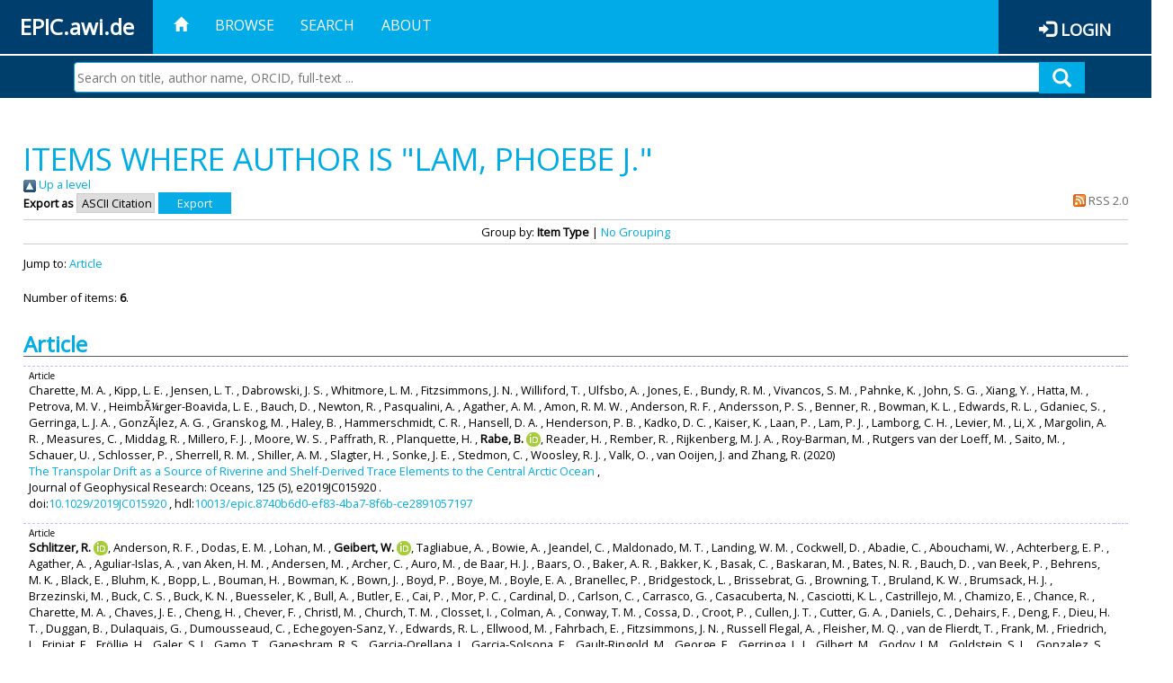

--- FILE ---
content_type: text/html; charset=utf-8
request_url: https://epic.awi.de/view/creators/Lam=3APhoebe_J=2E=3A=3A.html
body_size: 61885
content:
<!DOCTYPE html PUBLIC "-//W3C//DTD XHTML 1.0 Transitional//EN" "http://www.w3.org/TR/xhtml1/DTD/xhtml1-transitional.dtd">
<html xmlns="http://www.w3.org/1999/xhtml">
<head>
	<title>Items where Author is "Lam, Phoebe J." | EPIC</title>
	
        <meta http-equiv="X-UA-Compatible" content="IE=edge" />
        <meta charset="UTF-8" />

        <!-- jquery -->
        <script type="text/javascript" src="/javascript/jquery-2.2.0.min.js">// <!-- No script --></script>
        <script type="text/javascript" src="/javascript/jquery-ui.js">// <!-- No script --></script>
        <link rel="stylesheet" href="/style/jquery-ui.min.css" />
        <script type="text/javascript" src="/javascript/jquery.history.js">// <!-- No script --></script>

        <!-- bootstrap -->
        <link rel="stylesheet" href="/style/bootstrap.min.css" />
        <script type="text/javascript" src="/javascript/bootstrap.min.js">// <!-- No script --></script>

        <!-- colorpicker -->
        <link rel="stylesheet" href="/style/bootstrap-colorpicker.css" />
        <script type="text/javascript" src="/javascript/bootstrap-colorpicker.js">// <!-- No script --></script>

        <!-- typeahead -->
        <script type="text/javascript" src="/javascript/bootstrap3-typeahead.js">// <!-- No script --></script>

        <!-- fonts -->
        <link rel="stylesheet" href="https://fonts.googleapis.com/css?family=Open+Sans" />
        <link rel="stylesheet" href="https://fonts.googleapis.com/icon?family=Material+Icons" />
        <link rel="stylesheet" href="/style/font-awesome.min.css" />

        <!-- utils -->
        <script type="text/javascript" src="/javascript/js.cookie.js">// <!-- No script --></script>

        <!-- our stuff -->
        <script type="text/javascript" src="/javascript/jquery.busy.js">// <!-- No script --></script>
        <script type="text/javascript" src="/javascript/jquery.tooltip.js">// <!-- No script --></script>
        <script type="text/javascript" src="/javascript/jquery.share.js">// <!-- No script --></script>


        <link rel="stylesheet" href="/style/main.css" />
        <link rel="stylesheet" href="/style/awi-nav.css" />

        <!-- default metadata -->
        <meta name="title" content="ePic" />
        <meta name="keywords" content="institutional repository research archive oaister AWI polar marine Alfred Wegener Institute Helmholtz Centre" />
        <meta name="description" content="ePIC (electronic Publication Information Center) is the official repository for publications and presentations of Alfred Wegener Institute for Polar and Marine Research (AWI)" />

	<script type="application/ld+json">
        {
                "@context": "http://schema.org",
                "@type": ["WebSite", "Organization", "DataCatalog"],
                "url": "https://epic.awi.de/",
                "name": "AWI",
                "disambiguatingDescription": "Official repository for publications and presentations of Alfred Wegener Institute (AWI) Helmholtz Centre for Polar and Marine Research",
                "logo": "https://epic.awi.de/images/logos/awi_logo_text_w.png",
                "inLanguage": "en",
                "potentialAction": {
                        "@type": "SearchAction",
			"target": "https://epic.awi.de/cgi/facet/simple2?q={search_term_string}",
                        "query-input": "required name=search_term_string"
                }
        }
        </script>

	<link rel="Top" href="https://epic.awi.de/" />
    <link rel="Sword" href="https://epic.awi.de/sword-app/servicedocument" />
    <link rel="SwordDeposit" href="https://epic.awi.de/id/contents" />
    <link rel="Search" type="text/html" href="https://epic.awi.de/cgi/search" />
    <link rel="Search" type="application/opensearchdescription+xml" href="https://epic.awi.de/cgi/opensearchdescription" title="EPIC" />
    <script type="text/javascript">
// <![CDATA[
var eprints_http_root = "https://epic.awi.de";
var eprints_http_cgiroot = "https://epic.awi.de/cgi";
var eprints_oai_archive_id = "epic.awi.de";
var eprints_logged_in = false;
var eprints_logged_in_userid = 0; 
var eprints_logged_in_username = ""; 
var eprints_logged_in_usertype = ""; 
// ]]></script>
    <style type="text/css">.ep_logged_in { display: none }</style>
    <link rel="stylesheet" type="text/css" href="/style/auto-3.4.3.css" />
    <script type="text/javascript" src="/javascript/auto-3.4.3.js">
//padder
</script>
    <!--[if lte IE 6]>
        <link rel="stylesheet" type="text/css" href="/style/ie6.css" />
   <![endif]-->
    <meta name="Generator" content="EPrints 3.4.3" />
    <meta http-equiv="Content-Type" content="text/html; charset=UTF-8" />
    <meta http-equiv="Content-Language" content="en" />
    
</head>
<body>
	<div id="header">
                
		<div id="smallheader">
			
                        <div id="headerleft">EPIC.awi.de</div>

                        <button type="button" class="navbar-toggle collapsed" data-toggle="collapse" data-target="#navbar" aria-expanded="false" aria-controls="navbar">
                                <span class="sr-only">Toggle navigation</span>
                                <span class="icon-bar"></span>
                                <span class="icon-bar"></span>
                                <span class="icon-bar"></span>
                        </button>
                        <div id="navbar" aria-expanded="true">
                                <ul class="nav navbar-nav navbar-right">
                                        <li><a id="homelink" href="https://epic.awi.de/"><span class="glyphicon glyphicon-home"> </span></a></li>
                                        <li>
                                                <a href="https://epic.awi.de/view/" target="_self" menu="ep_tm_menu_browse" title="Browse">Browse</a>
                                        </li>
                                        <li>
						<a href="https://epic.awi.de/cgi/facet/simple2" target="_self" menu="ep_tm_menu_search" title="Search">Search</a>
                                        </li>
                                        <li>
                                                <a href="https://epic.awi.de/information.html" target="_self" menu="ep_tm_menu_about" title="About">About</a>
                                        </li>
                                        <li>
                                                <a href="https://epic.awi.de/cgi/users/home" target="_self" menu="ep_tm_menu_login" title="Login">Login</a>
                                        </li>
                                </ul>
                        </div>
			
			<div id="searchbar-wrapper">
                                <div class="row no-margin">
                                        <div id="searchbar" class="col-md-8 col-md-pull-2 col-xs-12 pull-right">
                                                <form name="search" id="searchform" class="input-group" action="https://epic.awi.de/cgi/facet/simple2">
							<input type="text" name="q" placeholder="Search on title, author name, ORCID, full-text ..." id="query" />
							<button id="query-submit" type="submit" name="submit"><span class="query-icon"></span></button>
                                                </form>
                                        </div>
                                </div>
                        </div>

                </div>

                <div id="mainheader">
                        
			<div id="headerbar">
                                <ul class="nav">
                                        <li><a id="homelink" href="https://epic.awi.de/"><span class="glyphicon glyphicon-home"> </span></a></li>
                                        <li class="ep_top_menu_item">
                                                <a href="https://epic.awi.de/view/" target="_self" menu="ep_tm_menu_browse" title="Browse">Browse</a>
                                        </li>
                                        <li class="ep_top_menu_item">
						<a href="https://epic.awi.de/cgi/facet/simple2" target="_self" menu="ep_tm_menu_search" title="Search">Search</a>
                                        </li>
                                        <li class="ep_top_menu_item">
                                                <a href="https://epic.awi.de/information.html" target="_self" menu="ep_tm_menu_about" title="About">About</a>
                                        </li>
                                </ul>
                        </div>

                        
                        <div id="headerleft">EPIC.awi.de</div>

                        <div id="headerright">
                                <div class="ep_epic_login"><span class="glyphicon glyphicon-log-in"></span><a href="/cgi/users/home">Login</a></div>
                        </div>
                        
			<div id="searchbar-wrapper">
                                <div class="row no-margin">
                                        <div id="searchbar" class="col-md-8 col-md-pull-2 col-xs-12 pull-right">
                                                <form name="search" id="searchform" class="input-group" action="https://epic.awi.de/cgi/facet/simple2">
							<input type="text" name="q" placeholder="Search on title, author name, ORCID, full-text ..." id="query" />
							<button id="query-submit" type="submit" name="submit"><span class="query-icon"></span></button>
                                                </form>
                                        </div>
                                </div>
                        </div>

                        <div class="ep_admin_menu">
                                <ul class="ep_tm_key_tools" id="ep_tm_menu_tools" role="toolbar"></ul>
                        </div>
                </div>
        </div>

	<div id="main" class="content default">
		<h1 class="ep_tm_pagetitle">
                	Items where Author is "<span class="person_name">Lam, Phoebe J.</span>"
                </h1>
		<div class="no_link_decor"><a href="./"><img src="/style/images/multi_up.png" alt="[up]" border="0" /> Up a level</a></div><form method="get" accept-charset="utf-8" action="/cgi/exportview">
<div>
  <div class="ep_export_bar">
    <div><label for="export-format">Export as</label> <select name="format" id="export-format"><option value="Text">ASCII Citation</option><option value="BibTeX">BibTeX</option><option value="DocExport">DocExport</option><option value="DC_Ext">Dublin Core</option><option value="XML">EP3 XML</option><option value="AWIEndNote">EndNote</option><option value="HTML">HTML Citation</option><option value="CSV">Multiline CSV</option><option value="RefWorks">RefWorks</option></select><input role="button" type="submit" value="Export" name="_action_export_redir" class="ep_form_action_button" /><input name="view" id="view" value="creators" type="hidden" /><input name="values" id="values" value="Lam=3APhoebe_J=2E=3A=3A" type="hidden" /></div>
    <div> <span class="ep_search_feed"><a href="/cgi/exportview/creators/Lam=3APhoebe_J=2E=3A=3A/RSS2/Lam=3APhoebe_J=2E=3A=3A.xml"><img src="/style/images/feed-icon-14x14.png" alt="[RSS2 feed]" border="0" /> RSS 2.0</a></span></div>
  </div>
  <div>
    <span>
      
    </span>
  </div>
</div>

</form><div class="ep_view_page ep_view_page_view_creators"><div class="ep_view_group_by">Group by: <span class="ep_view_group_by_current">Item Type</span> | <a href="Lam=3APhoebe_J=2E=3A=3A.default.html">No Grouping</a></div><div class="ep_view_jump ep_view_creators_type_jump"><div class="ep_view_jump_to">Jump to: <a href="#group_article">Article</a></div></div><div class="ep_view_blurb">Number of items: <strong>6</strong>.</div><a name="group_article"></a><h2>Article</h2><p>



  <div class="ep_table" style="width:100%; align:left">
  <div class="ep_table_row ep_search_results_view">    
    <div class="ep_table_cell" style="padding-left: 0.5em">
      




	
	<div style="text-align:left; font-size:0.8em;">
		Article
		
		
		
	</div>
 

			
	<span><span class="person">Charette, M. A. </span>, <span class="person">Kipp, L. E. </span>, <span class="person">Jensen, L. T. </span>, <span class="person">Dabrowski, J. S. </span>, <span class="person">Whitmore, L. M. </span>, <span class="person">Fitzsimmons, J. N. </span>, <span class="person">Williford, T. </span>, <span class="person">Ulfsbo, A. </span>, <span class="person">Jones, E. </span>, <span class="person">Bundy, R. M. </span>, <span class="person">Vivancos, S. M. </span>, <span class="person">Pahnke, K. </span>, <span class="person">John, S. G. </span>, <span class="person">Xiang, Y. </span>, <span class="person">Hatta, M. </span>, <span class="person">Petrova, M. V. </span>, <span class="person">HeimbÃ¼rger-Boavida, L. E. </span>, <span class="person">Bauch, D. </span>, <span class="person">Newton, R. </span>, <span class="person">Pasqualini, A. </span>, <span class="person">Agather, A. M. </span>, <span class="person">Amon, R. M. W. </span>, <span class="person">Anderson, R. F. </span>, <span class="person">Andersson, P. S. </span>, <span class="person">Benner, R. </span>, <span class="person">Bowman, K. L. </span>, <span class="person">Edwards, R. L. </span>, <span class="person">Gdaniec, S. </span>, <span class="person">Gerringa, L. J. A. </span>, <span class="person">GonzÃ¡lez, A. G. </span>, <span class="person">Granskog, M. </span>, <span class="person">Haley, B. </span>, <span class="person">Hammerschmidt, C. R. </span>, <span class="person">Hansell, D. A. </span>, <span class="person">Henderson, P. B. </span>, <span class="person">Kadko, D. C. </span>, <span class="person">Kaiser, K. </span>, <span class="person">Laan, P. </span>, <span class="person">Lam, P. J. </span>, <span class="person">Lamborg, C. H. </span>, <span class="person">Levier, M. </span>, <span class="person">Li, X. </span>, <span class="person">Margolin, A. R. </span>, <span class="person">Measures, C. </span>, <span class="person">Middag, R. </span>, <span class="person">Millero, F. J. </span>, <span class="person">Moore, W. S. </span>, <span class="person">Paffrath, R. </span>, <span class="person">Planquette, H. </span>, <span class="person orcid-person"><b>Rabe, B. </b> <a class="orcid" href="https://orcid.org/0000-0001-5794-9856" target="_blank"><img src="/images/orcid_16x16.png" /><span class="orcid-tooltip">ORCID: https://orcid.org/0000-0001-5794-9856</span></a></span>, <span class="person">Reader, H. </span>, <span class="person">Rember, R. </span>, <span class="person">Rijkenberg, M. J. A. </span>, <span class="person">Roy-Barman, M. </span>, <span class="person">Rutgers van der Loeff, M. </span>, <span class="person">Saito, M. </span>, <span class="person">Schauer, U. </span>, <span class="person">Schlosser, P. </span>, <span class="person">Sherrell, R. M. </span>, <span class="person">Shiller, A. M. </span>, <span class="person">Slagter, H. </span>, <span class="person">Sonke, J. E. </span>, <span class="person">Stedmon, C. </span>, <span class="person">Woosley, R. J. </span>, <span class="person">Valk, O. </span>, <span class="person">van Ooijen, J. </span> and <span class="person">Zhang, R. </span></span>			


	

(2020)
<br />


	<a href="https://epic.awi.de/id/eprint/52637/">The Transpolar Drift as a Source of Riverine and Shelf-Derived Trace Elements to the Central Arctic Ocean</a>	
	<!--<if test="is_set(editors)"><print expr="$item.citation('renderEditors_noLink')" /></if>-->
	 
		,


<div>
	
 



		Journal of Geophysical Research: Oceans,
	    <!--<if test="is_set(publication)"><print expr="publication"/><if test="publisher or volume or number or pagerange">,</if></if>-->
		<!--<if test="is_set(publisher)"><print expr="publisher"/><if test="volume or number or pagerange">,</if></if>-->
		125
				
		
		(5),
		e2019JC015920		
		.
	  



</div>


  	doi:<a href="https://doi.org/10.1029/2019JC015920" target="_blank">10.1029/2019JC015920</a>
	
		, hdl:<a href="http://hdl.handle.net/10013/epic.8740b6d0-ef83-4ba7-8f6b-ce2891057197" target="_blank">10013/epic.8740b6d0-ef83-4ba7-8f6b-ce2891057197</a>	
	



      
      
    </div>
    <div class="ep_table_cell" style="padding-left: 0.5em" align="right">
      
        
        
       
      
      <br />      
      	
		<a href="http://linkinghub.pangaea.de/epic/redirectToSupplement/doi:10.1029/2019JC015920" target="_blank" rel="nofollow"><img src="http://linkinghub.pangaea.de/epic/supplementBanner/doi:10.1029/2019JC015920" style="border:none" /></a>
	
	
    </div>
  </div>
  </div>
</p><p>



  <div class="ep_table" style="width:100%; align:left">
  <div class="ep_table_row ep_search_results_view">    
    <div class="ep_table_cell" style="padding-left: 0.5em">
      




	
	<div style="text-align:left; font-size:0.8em;">
		Article
		
		
		
	</div>
 

			
	<span><span class="person orcid-person"><b>Schlitzer, R. </b> <a class="orcid" href="https://orcid.org/0000-0002-3740-6499" target="_blank"><img src="/images/orcid_16x16.png" /><span class="orcid-tooltip">ORCID: https://orcid.org/0000-0002-3740-6499</span></a></span>, <span class="person">Anderson, R. F. </span>, <span class="person">Dodas, E. M. </span>, <span class="person">Lohan, M. </span>, <span class="person orcid-person"><b>Geibert, W. </b> <a class="orcid" href="https://orcid.org/0000-0001-8646-2334" target="_blank"><img src="/images/orcid_16x16.png" /><span class="orcid-tooltip">ORCID: https://orcid.org/0000-0001-8646-2334</span></a></span>, <span class="person">Tagliabue, A. </span>, <span class="person">Bowie, A. </span>, <span class="person">Jeandel, C. </span>, <span class="person">Maldonado, M. T. </span>, <span class="person">Landing, W. M. </span>, <span class="person">Cockwell, D. </span>, <span class="person">Abadie, C. </span>, <span class="person">Abouchami, W. </span>, <span class="person">Achterberg, E. P. </span>, <span class="person">Agather, A. </span>, <span class="person">Aguliar-Islas, A. </span>, <span class="person">van Aken, H. M. </span>, <span class="person">Andersen, M. </span>, <span class="person">Archer, C. </span>, <span class="person">Auro, M. </span>, <span class="person">de Baar, H. J. </span>, <span class="person">Baars, O. </span>, <span class="person">Baker, A. R. </span>, <span class="person">Bakker, K. </span>, <span class="person">Basak, C. </span>, <span class="person">Baskaran, M. </span>, <span class="person">Bates, N. R. </span>, <span class="person">Bauch, D. </span>, <span class="person">van Beek, P. </span>, <span class="person">Behrens, M. K. </span>, <span class="person">Black, E. </span>, <span class="person">Bluhm, K. </span>, <span class="person">Bopp, L. </span>, <span class="person">Bouman, H. </span>, <span class="person">Bowman, K. </span>, <span class="person">Bown, J. </span>, <span class="person">Boyd, P. </span>, <span class="person">Boye, M. </span>, <span class="person">Boyle, E. A. </span>, <span class="person">Branellec, P. </span>, <span class="person">Bridgestock, L. </span>, <span class="person">Brissebrat, G. </span>, <span class="person">Browning, T. </span>, <span class="person">Bruland, K. W. </span>, <span class="person">Brumsack, H. J. </span>, <span class="person">Brzezinski, M. </span>, <span class="person">Buck, C. S. </span>, <span class="person">Buck, K. N. </span>, <span class="person">Buesseler, K. </span>, <span class="person">Bull, A. </span>, <span class="person">Butler, E. </span>, <span class="person">Cai, P. </span>, <span class="person">Mor, P. C. </span>, <span class="person">Cardinal, D. </span>, <span class="person">Carlson, C. </span>, <span class="person">Carrasco, G. </span>, <span class="person">Casacuberta, N. </span>, <span class="person">Casciotti, K. L. </span>, <span class="person">Castrillejo, M. </span>, <span class="person">Chamizo, E. </span>, <span class="person">Chance, R. </span>, <span class="person">Charette, M. A. </span>, <span class="person">Chaves, J. E. </span>, <span class="person">Cheng, H. </span>, <span class="person">Chever, F. </span>, <span class="person">Christl, M. </span>, <span class="person">Church, T. M. </span>, <span class="person">Closset, I. </span>, <span class="person">Colman, A. </span>, <span class="person">Conway, T. M. </span>, <span class="person">Cossa, D. </span>, <span class="person">Croot, P. </span>, <span class="person">Cullen, J. T. </span>, <span class="person">Cutter, G. A. </span>, <span class="person">Daniels, C. </span>, <span class="person">Dehairs, F. </span>, <span class="person">Deng, F. </span>, <span class="person">Dieu, H. T. </span>, <span class="person">Duggan, B. </span>, <span class="person">Dulaquais, G. </span>, <span class="person">Dumousseaud, C. </span>, <span class="person">Echegoyen-Sanz, Y. </span>, <span class="person">Edwards, R. L. </span>, <span class="person">Ellwood, M. </span>, <span class="person">Fahrbach, E. </span>, <span class="person">Fitzsimmons, J. N. </span>, <span class="person">Russell Flegal, A. </span>, <span class="person">Fleisher, M. Q. </span>, <span class="person">van de Flierdt, T. </span>, <span class="person">Frank, M. </span>, <span class="person">Friedrich, J. </span>, <span class="person">Fripiat, F. </span>, <span class="person">Fröllje, H. </span>, <span class="person">Galer, S. J. </span>, <span class="person">Gamo, T. </span>, <span class="person">Ganeshram, R. S. </span>, <span class="person">Garcia-Orellana, J. </span>, <span class="person">Garcia-Solsona, E. </span>, <span class="person">Gault-Ringold, M. </span>, <span class="person">George, E. </span>, <span class="person">Gerringa, L. J. </span>, <span class="person">Gilbert, M. </span>, <span class="person">Godoy, J. M. </span>, <span class="person">Goldstein, S. L. </span>, <span class="person">Gonzalez, S. R. </span>, <span class="person">Grissom, K. </span>, <span class="person">Hammerschmidt, C. </span>, <span class="person">Hartman, A. </span>, <span class="person">Hassler, C. S. </span>, <span class="person">Hathorne, E. C. </span>, <span class="person">Hatta, M. </span>, <span class="person">Hawco, N. </span>, <span class="person">Hayes, C. T. </span>, <span class="person">Heimbürger, L. E. </span>, <span class="person">Helgoe, J. </span>, <span class="person">Heller, M. </span>, <span class="person">Henderson, G. M. </span>, <span class="person">Henderson, P. B. </span>, <span class="person">van Heuven, S. </span>, <span class="person">Ho, P. </span>, <span class="person">Horner, T. J. </span>, <span class="person">Hsieh, Y. T. </span>, <span class="person">Huang, K. F. </span>, <span class="person">Humphreys, M. P. </span>, <span class="person">Isshiki, K. </span>, <span class="person">Jacquot, J. E. </span>, <span class="person">Janssen, D. J. </span>, <span class="person">Jenkins, W. J. </span>, <span class="person">John, S. </span>, <span class="person">Jones, E. M. </span>, <span class="person">Jones, J. L. </span>, <span class="person">Kadko, D. C. </span>, <span class="person">Kayser, R. </span>, <span class="person">Kenna, T. C. </span>, <span class="person">Khondoker, R. </span>, <span class="person">Kim, T. </span>, <span class="person">Kipp, L. </span>, <span class="person">Klar, J. K. </span>, <span class="person">Klunder, M. </span>, <span class="person"><b>Kretschmer, S. </b></span>, <span class="person">Kumamoto, Y. </span>, <span class="person">Laan, P. </span>, <span class="person">Labatut, M. </span>, <span class="person">Lacan, F. </span>, <span class="person">Lam, P. J. </span>, <span class="person">Lambelet, M. </span>, <span class="person">Lamborg, C. H. </span>, <span class="person">Le Moigne, F. A. </span>, <span class="person">Le Roy, E. </span>, <span class="person">Lechtenfeld, O. J. </span>, <span class="person">Lee, J. M. </span>, <span class="person">Lherminier, P. </span>, <span class="person">Little, S. </span>, <span class="person">López-Lora, M. </span>, <span class="person">Lu, Y. </span>, <span class="person">Masque, P. </span>, <span class="person">Mawji, E. </span>, <span class="person">Mcclain, C. R. </span>, <span class="person">Measures, C. </span>, <span class="person">Mehic, S. </span>, <span class="person">Barraqueta, J. L. M. </span>, <span class="person">van der Merwe, P. </span>, <span class="person">Middag, R. </span>, <span class="person orcid-person"><b>Mieruch-Schnülle, S. </b> <a class="orcid" href="https://orcid.org/0000-0003-1150-221X" target="_blank"><img src="/images/orcid_16x16.png" /><span class="orcid-tooltip">ORCID: https://orcid.org/0000-0003-1150-221X</span></a></span>, <span class="person">Milne, A. </span>, <span class="person">Minami, T. </span>, <span class="person">Moffett, J. W. </span>, <span class="person">Moncoiffe, G. </span>, <span class="person">Moore, W. S. </span>, <span class="person">Morris, P. J. </span>, <span class="person">Morton, P. L. </span>, <span class="person">Nakaguchi, Y. </span>, <span class="person">Nakayama, N. </span>, <span class="person">Niedermiller, J. </span>, <span class="person">Nishioka, J. </span>, <span class="person">Nishiuchi, A. </span>, <span class="person">Noble, A. </span>, <span class="person">Obata, H. </span>, <span class="person">Ober, S. </span>, <span class="person">Ohnemus, D. C. </span>, <span class="person">van Ooijen, J. </span>, <span class="person">O'Sullivan, J. </span>, <span class="person">Owens, S. </span>, <span class="person">Pahnke, K. </span>, <span class="person">Paul, M. </span>, <span class="person">Pavia, F. </span>, <span class="person">Pena, L. D. </span>, <span class="person">Peters, B. </span>, <span class="person">Planchon, F. </span>, <span class="person">Planquette, H. </span>, <span class="person">Pradoux, C. </span>, <span class="person">Puigcorbé, V. </span>, <span class="person">Quay, P. </span>, <span class="person">Queroue, F. </span>, <span class="person">Radic, A. </span>, <span class="person">Rauschenberg, S. </span>, <span class="person">Rehkämper, M. </span>, <span class="person">Rember, R. </span>, <span class="person">Remenyi, T. </span>, <span class="person">Resing, J. A. </span>, <span class="person">Rickli, J. </span>, <span class="person">Rigaud, S. </span>, <span class="person">Rijkenberg, M. J. </span>, <span class="person">Rintoul, S. </span>, <span class="person">Robinson, L. F. </span>, <span class="person">Roca-Martí, M. </span>, <span class="person">Rodellas, V. </span>, <span class="person">Roeske, T. </span>, <span class="person">Rolison, J. M. </span>, <span class="person">Rosenberg, M. </span>, <span class="person">Roshan, S. </span>, <span class="person orcid-person"><b>Rutgers van der Loeff, M. M. </b> <a class="orcid" href="https://orcid.org/0000-0003-1393-3742" target="_blank"><img src="/images/orcid_16x16.png" /><span class="orcid-tooltip">ORCID: https://orcid.org/0000-0003-1393-3742</span></a></span>, <span class="person">Ryabenko, E. </span>, <span class="person">Saito, M. A. </span>, <span class="person">Salt, L. A. </span>, <span class="person">Sanial, V. </span>, <span class="person">Sarthou, G. </span>, <span class="person">Schallenberg, C. </span>, <span class="person"><b>Schauer, U. </b></span>, <span class="person">Scher, H. </span>, <span class="person">Schlosser, C. </span>, <span class="person">Schnetger, B. </span>, <span class="person">Scott, P. </span>, <span class="person">Sedwick, P. N. </span>, <span class="person">Semiletov, I. </span>, <span class="person">Shelley, R. </span>, <span class="person">Sherrell, R. M. </span>, <span class="person">Shiller, A. M. </span>, <span class="person">Sigman, D. M. </span>, <span class="person">Singh, S. K. </span>, <span class="person">Slagter, H. A. </span>, <span class="person">Slater, E. </span>, <span class="person">Smethie, W. M. </span>, <span class="person">Snaith, H. </span>, <span class="person">Sohrin, Y. </span>, <span class="person">Sohst, B. </span>, <span class="person">Sonke, J. E. </span>, <span class="person">Speich, S. </span>, <span class="person">Steinfeldt, R. </span>, <span class="person">Stewart, G. </span>, <span class="person orcid-person"><b>Stichel, T. </b> <a class="orcid" href="https://orcid.org/0000-0002-5925-1301" target="_blank"><img src="/images/orcid_16x16.png" /><span class="orcid-tooltip">ORCID: https://orcid.org/0000-0002-5925-1301</span></a></span>, <span class="person">Stirling, C. H. </span>, <span class="person">Stutsman, J. </span>, <span class="person">Swarr, G. J. </span>, <span class="person">Swift, J. H. </span>, <span class="person">Thomas, A. </span>, <span class="person">Thorne, K. </span>, <span class="person">Till, C. P. </span>, <span class="person">Till, R. </span>, <span class="person">Townsend, A. T. </span>, <span class="person">Townsend, E. </span>, <span class="person">Tuerena, R. </span>, <span class="person">Twining, B. S. </span>, <span class="person">Vance, D. </span>, <span class="person">Velazquez, S. </span>, <span class="person">Venchiarutti, C. </span>, <span class="person">Villa-Alfageme, M. </span>, <span class="person">Vivancos, S. M. </span>, <span class="person">Voelker, A. H. </span>, <span class="person">Wake, B. </span>, <span class="person">Warner, M. J. </span>, <span class="person">Watson, R. </span>, <span class="person">van Weerlee, E. </span>, <span class="person">Alexandra Weigand, M. </span>, <span class="person">Weinstein, Y. </span>, <span class="person">Weiss, D. </span>, <span class="person"><b>Wisotzki, A. </b></span>, <span class="person">Woodward, E. M. S. </span>, <span class="person">Wu, J. </span>, <span class="person">Wu, Y. </span>, <span class="person">Wuttig, K. </span>, <span class="person">Wyatt, N. </span>, <span class="person">Xiang, Y. </span>, <span class="person">Xie, R. C. </span>, <span class="person">Xue, Z. </span>, <span class="person">Yoshikawa, H. </span>, <span class="person">Zhang, J. </span>, <span class="person">Zhang, P. </span>, <span class="person">Zhao, Y. </span>, <span class="person">Zheng, L. </span>, <span class="person">Zheng, X. Y. </span>, <span class="person">Zieringer, M. </span>, <span class="person">Zimmer, L. A. </span>, <span class="person">Ziveri, P. </span>, <span class="person">Zunino, P. </span> and <span class="person">Zurbrick, C. </span></span>			


	

(2018)
<br />


	<a href="https://epic.awi.de/id/eprint/47735/">The GEOTRACES Intermediate Data Product 2017</a>	
	<!--<if test="is_set(editors)"><print expr="$item.citation('renderEditors_noLink')" /></if>-->
	 
		,


<div>
	
 



		Chemical Geology,
	    <!--<if test="is_set(publication)"><print expr="publication"/><if test="publisher or volume or number or pagerange">,</if></if>-->
		<!--<if test="is_set(publisher)"><print expr="publisher"/><if test="volume or number or pagerange">,</if></if>-->
		493
			
					,
					
		
		
		pp. 210-223		
		.
	  



</div>


  	doi:<a href="https://doi.org/10.1016/j.chemgeo.2018.05.040" target="_blank">10.1016/j.chemgeo.2018.05.040</a>
	
		, hdl:<a href="http://hdl.handle.net/10013/epic.b507b631-fad8-48fd-bf14-d886bdd74094" target="_blank">10013/epic.b507b631-fad8-48fd-bf14-d886bdd74094</a>	
	



      
      
    </div>
    <div class="ep_table_cell" style="padding-left: 0.5em" align="right">
      
        
          <div style="white-space: nowrap">
          
             <a onfocus="EPJS_ShowPreview( event, 'doc_preview_124746', 'right' );" onblur="EPJS_HidePreview( event, 'doc_preview_124746', 'right' );" href="https://epic.awi.de/47735/1/IDP2017OpenAcces.pdf" onmouseover="EPJS_ShowPreview( event, 'doc_preview_124746', 'right' );" class="ep_document_link" onmouseout="EPJS_HidePreview( event, 'doc_preview_124746', 'right' );"><img class="ep_doc_icon" alt="[thumbnail of IDP2017OpenAcces.pdf]" src="https://epic.awi.de/47735/1.hassmallThumbnailVersion/IDP2017OpenAcces.pdf" border="0" /></a><div id="doc_preview_124746" class="ep_preview"><div><div><span><img class="ep_preview_image" id="doc_preview_124746_img" alt="" src="https://epic.awi.de/47735/1.haspreviewThumbnailVersion/IDP2017OpenAcces.pdf" border="0" /><div class="ep_preview_title">Preview</div></span></div></div></div>
          
          </div>
        
        
       
      
      <br />      
      	
		<a href="http://linkinghub.pangaea.de/epic/redirectToSupplement/doi:10.1016/j.chemgeo.2018.05.040" target="_blank" rel="nofollow"><img src="http://linkinghub.pangaea.de/epic/supplementBanner/doi:10.1016/j.chemgeo.2018.05.040" style="border:none" /></a>
	
	
    </div>
  </div>
  </div>
</p><p>



  <div class="ep_table" style="width:100%; align:left">
  <div class="ep_table_row ep_search_results_view">    
    <div class="ep_table_cell" style="padding-left: 0.5em">
      




	
	<div style="text-align:left; font-size:0.8em;">
		Article
		
		
		
	</div>
 

			
	<span><span class="person">Charette, M. A. </span>, <span class="person">Lam, P. J. </span>, <span class="person">Lohan, M. C. </span>, <span class="person">Kwon, E. Y. </span>, <span class="person">Hatje, V. </span>, <span class="person">Jeandel, C. </span>, <span class="person">Shiller, A. M. </span>, <span class="person">Cutter, G. A. </span>, <span class="person">Thomas, A. L. </span>, <span class="person">Boyd, P. W. </span>, <span class="person">Homoky, W. B. </span>, <span class="person">Milne, A. </span>, <span class="person">Thomas, H. </span>, <span class="person">Andersson, P. S. </span>, <span class="person">Porcelli, D. </span>, <span class="person">Tanaka, T. </span>, <span class="person orcid-person"><b>Geibert, W. </b> <a class="orcid" href="https://orcid.org/0000-0001-8646-2334" target="_blank"><img src="/images/orcid_16x16.png" /><span class="orcid-tooltip">ORCID: https://orcid.org/0000-0001-8646-2334</span></a></span>, <span class="person">Dehairs, F. </span> and <span class="person">Garcia-Orellana, J. </span></span>			


	

(2016)
<br />


	<a href="https://epic.awi.de/id/eprint/41334/">Coastal ocean and shelf-sea biogeochemical cycling of trace elements and isotopes: lessons learned from GEOTRACES</a>	
	<!--<if test="is_set(editors)"><print expr="$item.citation('renderEditors_noLink')" /></if>-->
	 
		,


<div>
	
 



		Philosophical Transactions A
	    <!--<if test="is_set(publication)"><print expr="publication"/><if test="publisher or volume or number or pagerange">,</if></if>-->
		<!--<if test="is_set(publisher)"><print expr="publisher"/><if test="volume or number or pagerange">,</if></if>-->
		
		
				
		.
	  



</div>


  	doi:<a href="https://doi.org/10.1098/rsta.2016.0076" target="_blank">10.1098/rsta.2016.0076</a>
	
		, hdl:<a href="http://hdl.handle.net/10013/epic.48735" target="_blank">10013/epic.48735</a>	
	



      
      
    </div>
    <div class="ep_table_cell" style="padding-left: 0.5em" align="right">
      
        
          <div style="white-space: nowrap">
          
             <a class="ep_document_link" onmouseover="EPJS_ShowPreview( event, 'doc_preview_109769', 'right' );" onmouseout="EPJS_HidePreview( event, 'doc_preview_109769', 'right' );" href="https://epic.awi.de/41334/1/RoyalSocietyShelfGEOTRACESrevisedfinal.pdf" onfocus="EPJS_ShowPreview( event, 'doc_preview_109769', 'right' );" onblur="EPJS_HidePreview( event, 'doc_preview_109769', 'right' );"><img class="ep_doc_icon" alt="[thumbnail of RoyalSocietyShelfGEOTRACESrevisedfinal.pdf]" src="https://epic.awi.de/41334/1.hassmallThumbnailVersion/RoyalSocietyShelfGEOTRACESrevisedfinal.pdf" border="0" /></a><div id="doc_preview_109769" class="ep_preview"><div><div><span><img class="ep_preview_image" id="doc_preview_109769_img" alt="" src="https://epic.awi.de/41334/1.haspreviewThumbnailVersion/RoyalSocietyShelfGEOTRACESrevisedfinal.pdf" border="0" /><div class="ep_preview_title">Preview</div></span></div></div></div>
          
          </div>
        
        
       
      
      <br />      
      	
		<a href="http://linkinghub.pangaea.de/epic/redirectToSupplement/doi:10.1098/rsta.2016.0076" target="_blank" rel="nofollow"><img src="http://linkinghub.pangaea.de/epic/supplementBanner/doi:10.1098/rsta.2016.0076" style="border:none" /></a>
	
	
    </div>
  </div>
  </div>
</p><p>



  <div class="ep_table" style="width:100%; align:left">
  <div class="ep_table_row ep_search_results_view">    
    <div class="ep_table_cell" style="padding-left: 0.5em">
      




	
	<div style="text-align:left; font-size:0.8em;">
		Article
		
		
		
	</div>
 

			
	<span><span class="person">Jeandel, C. </span>, <span class="person orcid-person"><b>Rutgers van der Loeff, M. </b> <a class="orcid" href="https://orcid.org/0000-0003-1393-3742" target="_blank"><img src="/images/orcid_16x16.png" /><span class="orcid-tooltip">ORCID: https://orcid.org/0000-0003-1393-3742</span></a></span>, <span class="person">Lam, P. J. </span>, <span class="person">Roy-Barman, M. </span>, <span class="person">Sherrell, R. M. </span>, <span class="person">Kretschmer, S. </span>, <span class="person">German, C. </span> and <span class="person">Dehairs, F. </span></span>			


	

(2015)
<br />


	<a href="https://epic.awi.de/id/eprint/37217/">What did we learn about ocean particle dynamics in the GEOSECS-JGOFS era?</a>	
	<!--<if test="is_set(editors)"><print expr="$item.citation('renderEditors_noLink')" /></if>-->
	 
		,


<div>
	
 



		Progress in Oceanography
	    <!--<if test="is_set(publication)"><print expr="publication"/><if test="publisher or volume or number or pagerange">,</if></if>-->
		<!--<if test="is_set(publisher)"><print expr="publisher"/><if test="volume or number or pagerange">,</if></if>-->
		
		
				
		.
	  



</div>


  	doi:<a href="https://doi.org/10.1016/j.pocean.2014.12.018" target="_blank">10.1016/j.pocean.2014.12.018</a>
	
		, hdl:<a href="http://hdl.handle.net/10013/epic.44897" target="_blank">10013/epic.44897</a>	
	



      
      
    </div>
    <div class="ep_table_cell" style="padding-left: 0.5em" align="right">
      
        
          <div style="white-space: nowrap">
          
             <a onmouseout="EPJS_HidePreview( event, 'doc_preview_92104', 'right' );" onmouseover="EPJS_ShowPreview( event, 'doc_preview_92104', 'right' );" class="ep_document_link" onblur="EPJS_HidePreview( event, 'doc_preview_92104', 'right' );" onfocus="EPJS_ShowPreview( event, 'doc_preview_92104', 'right' );" href="https://epic.awi.de/37217/1/ParticleDynamicsReview_JEANDEL_ProgressOceanography.pdf"><img class="ep_doc_icon" alt="[thumbnail of ParticleDynamicsReview_JEANDEL_ProgressOceanography.pdf]" src="https://epic.awi.de/37217/1.hassmallThumbnailVersion/ParticleDynamicsReview_JEANDEL_ProgressOceanography.pdf" border="0" /></a><div id="doc_preview_92104" class="ep_preview"><div><div><span><img class="ep_preview_image" id="doc_preview_92104_img" alt="" src="https://epic.awi.de/37217/1.haspreviewThumbnailVersion/ParticleDynamicsReview_JEANDEL_ProgressOceanography.pdf" border="0" /><div class="ep_preview_title">Preview</div></span></div></div></div>
          
          </div>
        
        
       
      
      <br />      
      	
		<a href="http://linkinghub.pangaea.de/epic/redirectToSupplement/doi:10.1016/j.pocean.2014.12.018" target="_blank" rel="nofollow"><img src="http://linkinghub.pangaea.de/epic/supplementBanner/doi:10.1016/j.pocean.2014.12.018" style="border:none" /></a>
	
	
    </div>
  </div>
  </div>
</p><p>



  <div class="ep_table" style="width:100%; align:left">
  <div class="ep_table_row ep_search_results_view">    
    <div class="ep_table_cell" style="padding-left: 0.5em">
      




	
	<div style="text-align:left; font-size:0.8em;">
		Article
		
		
		
	</div>
 

			
	<span><span class="person">Mawji, E. </span>, <span class="person orcid-person"><b>Schlitzer, R. </b> <a class="orcid" href="https://orcid.org/0000-0002-3740-6499" target="_blank"><img src="/images/orcid_16x16.png" /><span class="orcid-tooltip">ORCID: https://orcid.org/0000-0002-3740-6499</span></a></span>, <span class="person">Dodas, E. M. </span>, <span class="person">Abadie, C. </span>, <span class="person">Abouchami, W. </span>, <span class="person">Anderson, R. F. </span>, <span class="person">Baars, O. </span>, <span class="person">Bakker, K. </span>, <span class="person">Baskaran, M. </span>, <span class="person">Bates, N. R. </span>, <span class="person">Bluhm, K. </span>, <span class="person">Bowie, A. </span>, <span class="person">Bown, J. </span>, <span class="person">Boye, M. </span>, <span class="person">Boyle, E. A. </span>, <span class="person">Branellec, P. </span>, <span class="person">Bruland, K. W. </span>, <span class="person">Brzezinski, M. A. </span>, <span class="person">Bucciarelli, E. </span>, <span class="person">Buesseler, K. </span>, <span class="person">Butler, E. </span>, <span class="person">Cai, P. </span>, <span class="person">Cardinal, D. </span>, <span class="person">Casciotti, K. </span>, <span class="person">Chaves, J. </span>, <span class="person">Cheng, H. </span>, <span class="person">Chever, F. </span>, <span class="person">Church, T. M. </span>, <span class="person">Colman, A. S. </span>, <span class="person">Conway, T. M. </span>, <span class="person">Croot, P. L. </span>, <span class="person">Cutter, G. A. </span>, <span class="person">de Baar, H. J. </span>, <span class="person">de Souza, G. F. </span>, <span class="person">Dehairs, F. </span>, <span class="person">Deng, F. </span>, <span class="person">Dieu, H. T. </span>, <span class="person">Dulaquais, G. </span>, <span class="person">Echegoyen-Sanz, Y. </span>, <span class="person">Lawrence Edwards, R. </span>, <span class="person">Fahrbach, E. </span>, <span class="person">Fitzsimmons, J. </span>, <span class="person">Fleisher, M. </span>, <span class="person">Frank, M. </span>, <span class="person">Friedrich, J. </span>, <span class="person">Fripiat, F. </span>, <span class="person">Galer, S. J. </span>, <span class="person">Gamo, T. </span>, <span class="person">Solsona, E. G. </span>, <span class="person">Gerringa, L. J. </span>, <span class="person">Godoy, J. M. </span>, <span class="person">Gonzalez, S. </span>, <span class="person">Grossteffan, E. </span>, <span class="person">Hatta, M. </span>, <span class="person">Hayes, C. T. </span>, <span class="person">Heller, M. I. </span>, <span class="person">Henderson, G. </span>, <span class="person">Huang, K. F. </span>, <span class="person">Jeandel, C. </span>, <span class="person">Jenkins, W. J. </span>, <span class="person">John, S. </span>, <span class="person">Kenna, T. C. </span>, <span class="person">Klunder, M. </span>, <span class="person"><b>Kretschmer, S. </b></span>, <span class="person">Kumamoto, Y. </span>, <span class="person">Laan, P. </span>, <span class="person">Labatut, M. </span>, <span class="person">Lacan, F. </span>, <span class="person">Lam, P. J. </span>, <span class="person">Lannuzel, D. </span>, <span class="person">le Moigne, F. </span>, <span class="person">Lechtenfeld, O. J. </span>, <span class="person">Lohan, M. C. </span>, <span class="person">Lu, Y. </span>, <span class="person">Masqué, P. </span>, <span class="person">McClain, C. R. </span>, <span class="person">Measures, C. </span>, <span class="person">Middag, R. </span>, <span class="person">Moffett, J. </span>, <span class="person">Navidad, A. </span>, <span class="person">Nishioka, J. </span>, <span class="person">Noble, A. </span>, <span class="person">Obata, H. </span>, <span class="person">Ohnemus, D. C. </span>, <span class="person">Owens, S. </span>, <span class="person">Planchon, F. </span>, <span class="person">Pradoux, C. </span>, <span class="person">Puigcorbé, V. </span>, <span class="person">Quay, P. </span>, <span class="person">Radic, A. </span>, <span class="person">Rehkämper, M. </span>, <span class="person">Remenyi, T. </span>, <span class="person">Rijkenberg, M. J. </span>, <span class="person">Rintoul, S. </span>, <span class="person">Robinson, L. F. </span>, <span class="person">Roeske, T. </span>, <span class="person">Rosenberg, M. </span>, <span class="person orcid-person"><b>van der Loeff, M. R. </b> <a class="orcid" href="https://orcid.org/0000-0003-1393-3742" target="_blank"><img src="/images/orcid_16x16.png" /><span class="orcid-tooltip">ORCID: https://orcid.org/0000-0003-1393-3742</span></a></span>, <span class="person">Ryabenko, E. </span>, <span class="person">Saito, M. A. </span>, <span class="person">Roshan, S. </span>, <span class="person">Salt, L. </span>, <span class="person">Sarthou, G. </span>, <span class="person"><b>Schauer, U. </b></span>, <span class="person">Scott, P. </span>, <span class="person">Sedwick, P. N. </span>, <span class="person">Sha, L. </span>, <span class="person">Shiller, A. M. </span>, <span class="person">Sigman, D. M. </span>, <span class="person">Smethie, W. </span>, <span class="person">Smith, G. J. </span>, <span class="person">Sohrin, Y. </span>, <span class="person">Speich, S. </span>, <span class="person orcid-person"><b>Stichel, T. </b> <a class="orcid" href="https://orcid.org/0000-0002-5925-1301" target="_blank"><img src="/images/orcid_16x16.png" /><span class="orcid-tooltip">ORCID: https://orcid.org/0000-0002-5925-1301</span></a></span>, <span class="person">Stutsman, J. </span>, <span class="person">Swift, J. H. </span>, <span class="person">Tagliabue, A. </span>, <span class="person">Thomas, A. </span>, <span class="person">Tsunogai, U. </span>, <span class="person">Twining, B. S. </span>, <span class="person">van Aken, H. M. </span>, <span class="person">van Heuven, S. </span>, <span class="person">van Ooijen, J. </span>, <span class="person">van Weerlee, E. </span>, <span class="person">Venchiarutti, C. </span>, <span class="person">Voelker, A. H. </span>, <span class="person">Wake, B. </span>, <span class="person">Warner, M. J. </span>, <span class="person">Woodward, E. M. S. </span>, <span class="person">Wu, J. </span>, <span class="person">Wyatt, N. </span>, <span class="person">Yoshikawa, H. </span>, <span class="person">Zheng, X. Y. </span>, <span class="person">Xue, Z. </span>, <span class="person">Zieringer, M. </span> and <span class="person">Zimmer, L. A. </span></span>			


	

(2015)
<br />


	<a href="https://epic.awi.de/id/eprint/46743/">The GEOTRACES Intermediate Data Product 2014</a>	
	<!--<if test="is_set(editors)"><print expr="$item.citation('renderEditors_noLink')" /></if>-->
	 
		,


<div>
	
 



		Marine Chemistry,
	    <!--<if test="is_set(publication)"><print expr="publication"/><if test="publisher or volume or number or pagerange">,</if></if>-->
		<!--<if test="is_set(publisher)"><print expr="publisher"/><if test="volume or number or pagerange">,</if></if>-->
		177
			
					,
					
		
		
		pp. 1-8		
		.
	  



</div>


  	doi:<a href="https://doi.org/10.1016/j.marchem.2015.04.005" target="_blank">10.1016/j.marchem.2015.04.005</a>
	
		, hdl:<a href="http://hdl.handle.net/10013/epic.144bdef5-cb25-439a-b25d-266871160cfd" target="_blank">10013/epic.144bdef5-cb25-439a-b25d-266871160cfd</a>	
	



      
      
    </div>
    <div class="ep_table_cell" style="padding-left: 0.5em" align="right">
      
        
        
       
      
      <br />      
      	
		<a href="http://linkinghub.pangaea.de/epic/redirectToSupplement/doi:10.1016/j.marchem.2015.04.005" target="_blank" rel="nofollow"><img src="http://linkinghub.pangaea.de/epic/supplementBanner/doi:10.1016/j.marchem.2015.04.005" style="border:none" /></a>
	
	
    </div>
  </div>
  </div>
</p><p>



  <div class="ep_table" style="width:100%; align:left">
  <div class="ep_table_row ep_search_results_view">    
    <div class="ep_table_cell" style="padding-left: 0.5em">
      




	
	<div style="text-align:left; font-size:0.8em;">
		Article
		
		
		
	</div>
 

			
	<span><span class="person">Mawji, E. </span>, <span class="person orcid-person"><b>Schlitzer, R. </b> <a class="orcid" href="https://orcid.org/0000-0002-3740-6499" target="_blank"><img src="/images/orcid_16x16.png" /><span class="orcid-tooltip">ORCID: https://orcid.org/0000-0002-3740-6499</span></a></span>, <span class="person">Dodas, E. M. </span>, <span class="person">Abadie, C. </span>, <span class="person">Abouchami, W. </span>, <span class="person">Anderson, R. F. </span>, <span class="person">Baars, O. </span>, <span class="person">Bakker, K. </span>, <span class="person">Baskaran, M. </span>, <span class="person">Bates, N. R. </span>, <span class="person">Bluhm, K. </span>, <span class="person">Bowie, A. </span>, <span class="person">Bown, J. </span>, <span class="person">Boye, M. </span>, <span class="person">Boyle, E. A. </span>, <span class="person">Branellec, P. </span>, <span class="person">Bruland, K. W. </span>, <span class="person">Brzezinski, M. A. </span>, <span class="person">Bucciarelli, E. </span>, <span class="person">Buesseler, K. </span>, <span class="person">Butler, E. </span>, <span class="person">Cai, P. </span>, <span class="person">Cardinal, D. </span>, <span class="person">Casciotti, K. </span>, <span class="person">Chaves, J. </span>, <span class="person">Cheng, H. </span>, <span class="person">Chever, F. </span>, <span class="person">Church, T. M. </span>, <span class="person">Colman, A. S. </span>, <span class="person">Conway, T. M. </span>, <span class="person">Croot, P. L. </span>, <span class="person">Cutter, G. A. </span>, <span class="person">de Baar, H. J. </span>, <span class="person">de Souza, G. F. </span>, <span class="person">Dehairs, F. </span>, <span class="person">Deng, F. </span>, <span class="person">Dieu, H. T. </span>, <span class="person">Dulaquais, G. </span>, <span class="person">Echegoyen-Sanz, Y. </span>, <span class="person">Edwards, R. L. </span>, <span class="person"><b>Fahrbach, E. </b></span>, <span class="person">Fitzsimmons, J. </span>, <span class="person">Fleisher, M. </span>, <span class="person">Frank, M. </span>, <span class="person">Friedrich, J. </span>, <span class="person">Fripiat, F. </span>, <span class="person">Galer, S. J. </span>, <span class="person">Gamo, T. </span>, <span class="person">Solsona, E. G. </span>, <span class="person">Gerringa, L. J. </span>, <span class="person">Godoy, J. M. </span>, <span class="person">Gonzalez, S. </span>, <span class="person">Grossteffan, E. </span>, <span class="person">Hatta, M. </span>, <span class="person">Hayes, C. T. </span>, <span class="person">Heller, M. I. </span>, <span class="person">Henderson, G. </span>, <span class="person">Huang, K. F. </span>, <span class="person">Jeandel, C. </span>, <span class="person">Jenkins, W. J. </span>, <span class="person">John, S. </span>, <span class="person">Kenna, T. C. </span>, <span class="person">Klunder, M. </span>, <span class="person">Kretschmer, S. </span>, <span class="person">Kumamoto, Y. </span>, <span class="person">Laan, P. </span>, <span class="person">Labatut, M. </span>, <span class="person">Lacan, F. </span>, <span class="person">Lam, P. J. </span>, <span class="person">Lannuzel, D. </span>, <span class="person">le Moigne, F. </span>, <span class="person">Lechtenfeld, O. J. </span>, <span class="person">Lohan, M. C. </span>, <span class="person">Lu, Y. </span>, <span class="person">MasquÃ©, P. </span>, <span class="person">McClain, C. R. </span>, <span class="person">Measures, C. </span>, <span class="person">Middag, R. </span>, <span class="person">Moffett, J. </span>, <span class="person">Navidad, A. </span>, <span class="person">Nishioka, J. </span>, <span class="person">Noble, A. </span>, <span class="person">Obata, H. </span>, <span class="person">Ohnemus, D. C. </span>, <span class="person">Owens, S. </span>, <span class="person">Planchon, F. </span>, <span class="person">Pradoux, C. </span>, <span class="person">PuigcorbÃ©, V. </span>, <span class="person">Quay, P. </span>, <span class="person">Radic, A. </span>, <span class="person">RehkÃ¤mper, M. </span>, <span class="person">Remenyi, T. </span>, <span class="person">Rijkenberg, M. J. </span>, <span class="person">Rintoul, S. </span>, <span class="person">Robinson, L. F. </span>, <span class="person">Roeske, T. </span>, <span class="person">Rosenberg, M. </span>, <span class="person orcid-person"><b>Rutgers van der Loeff, M. </b> <a class="orcid" href="https://orcid.org/0000-0003-1393-3742" target="_blank"><img src="/images/orcid_16x16.png" /><span class="orcid-tooltip">ORCID: https://orcid.org/0000-0003-1393-3742</span></a></span>, <span class="person">Ryabenko, E. </span>, <span class="person">Saito, M. A. </span>, <span class="person">Roshan, S. </span>, <span class="person">Salt, L. </span>, <span class="person">Sarthou, G. </span>, <span class="person"><b>Schauer, U. </b></span>, <span class="person">Scott, P. </span>, <span class="person">Sedwick, P. N. </span>, <span class="person">Sha, L. </span>, <span class="person">Shiller, A. M. </span>, <span class="person">Sigman, D. M. </span>, <span class="person">Smethie, W. </span>, <span class="person">Smith, G. J. </span>, <span class="person">Sohrin, Y. </span>, <span class="person">Speich, S. </span>, <span class="person">Stichel, T. </span>, <span class="person">Stutsman, J. </span>, <span class="person">Swift, J. H. </span>, <span class="person">Tagliabue, A. </span>, <span class="person">Thomas, A. </span>, <span class="person">Tsunogai, U. </span>, <span class="person">Twining, B. S. </span>, <span class="person">van Aken, H. M. </span>, <span class="person">van Heuven, S. </span>, <span class="person">van Ooijen, J. </span>, <span class="person">van Weerlee, E. </span>, <span class="person">Venchiarutti, C. </span>, <span class="person">Voelker, A. H. </span>, <span class="person">Wake, B. </span>, <span class="person">Warner, M. J. </span>, <span class="person">Woodward, E. M. S. </span>, <span class="person">Wu, J. </span>, <span class="person">Wyatt, N. </span>, <span class="person">Yoshikawa, H. </span>, <span class="person">Zheng, X. Y. </span>, <span class="person">Xue, Z. </span>, <span class="person">Zieringer, M. </span> and <span class="person">Zimmer, L. A. </span></span>			


	

(2015)
<br />


	<a href="https://epic.awi.de/id/eprint/38994/">The {GEOTRACES} Intermediate Data Product 2014</a>	
	<!--<if test="is_set(editors)"><print expr="$item.citation('renderEditors_noLink')" /></if>-->
	 
		,


<div>
	
 



		Marine Chemistry,
	    <!--<if test="is_set(publication)"><print expr="publication"/><if test="publisher or volume or number or pagerange">,</if></if>-->
		<!--<if test="is_set(publisher)"><print expr="publisher"/><if test="volume or number or pagerange">,</if></if>-->
		177, P
			
					,
					
		
		
		1 - 8		
		.
	  



</div>


  	doi:<a href="https://doi.org/10.1016/j.marchem.2015.04.005" target="_blank">10.1016/j.marchem.2015.04.005</a>
	
		, hdl:<a href="http://hdl.handle.net/10013/epic.46232" target="_blank">10013/epic.46232</a>	
	



      
      
    </div>
    <div class="ep_table_cell" style="padding-left: 0.5em" align="right">
      
        
          <div style="white-space: nowrap">
          
             <a href="https://epic.awi.de/38994/1/Mawji_etal_MarChem_2015.pdf" onfocus="EPJS_ShowPreview( event, 'doc_preview_98100', 'right' );" onblur="EPJS_HidePreview( event, 'doc_preview_98100', 'right' );" onmouseover="EPJS_ShowPreview( event, 'doc_preview_98100', 'right' );" class="ep_document_link" onmouseout="EPJS_HidePreview( event, 'doc_preview_98100', 'right' );"><img class="ep_doc_icon" alt="[thumbnail of Mawji_etal_MarChem_2015.pdf]" src="https://epic.awi.de/38994/1.hassmallThumbnailVersion/Mawji_etal_MarChem_2015.pdf" border="0" /></a><div id="doc_preview_98100" class="ep_preview"><div><div><span><img class="ep_preview_image" id="doc_preview_98100_img" alt="" src="https://epic.awi.de/38994/1.haspreviewThumbnailVersion/Mawji_etal_MarChem_2015.pdf" border="0" /><div class="ep_preview_title">Preview</div></span></div></div></div>
          
          </div>
        
        
       
      
      <br />      
      	
		<a href="http://linkinghub.pangaea.de/epic/redirectToSupplement/doi:10.1016/j.marchem.2015.04.005" target="_blank" rel="nofollow"><img src="http://linkinghub.pangaea.de/epic/supplementBanner/doi:10.1016/j.marchem.2015.04.005" style="border:none" /></a>
	
	
    </div>
  </div>
  </div>
</p><div class="ep_view_timestamp">This list was generated on <strong>Fri Jan 23 02:01:09 2026 UTC</strong>.</div></div>
	</div>
	
	
	<div id="footer">
                <div id="global-footer" class="bg_awi_tiefblau">
                        <div class="row">
                                <div id="footer-logos">
                                        <img src="/images/logos/awi_logo_weiss.png" style="max-width: 390px; float: left;" />
                                        <img src="/images/logos/helmholtz_logo.png" style="max-width: 450px; float: left;" />
                                </div>
                                <div class="footer-menu-02">
                                         <ul style="margin: 10px 0 0 0; text-align: center;" id="footer-menu">
                                                <li>
                                                        <a href="https://epic.awi.de/view/" target="_self" menu="ep_tm_menu_browse" title="Browse">Browse</a>
                                                </li>
                                                <li>
							<a href="https://epic.awi.de/cgi/facet/simple2" target="_self" menu="ep_tm_menu_search" title="Search">Search</a>
                                                </li>
                                                <li>
                                                        <a href="https://epic.awi.de/information.html" target="_self" menu="ep_tm_menu_about" title="About">About</a>
                                                </li>
                                        </ul>
                                </div>
                                <div class="col-lg-offset-2 col-lg-8 col-1660-offset-1 col-1660-10 col-1400-offset-0 col-1400-12">
                                        <div id="footer-copy">© Wegener-Institut</div>
                                        <div class="col-sm-4 col-xs-6" id="footer-links">
                                                <div class="content-wrapper">
                                                        <div class="footer-menu-02">
                                                                <ul class="footer_int_links">
                                                                        <li>
                                                                                <a href="https://epic.awi.de/LegalNotice.html" target="_self" class="u-brandColor-tertiary--light u-fs13">Legal Notice</a>
                                                                        </li>
                                                                        <li>
                                                                                <a href="https://epic.awi.de/PrivacyPolicy.html" target="_self" class="u-brandColor-tertiary--light u-fs13">Privacy Policy</a>
                                                                        </li>
                                                                        <li>
                                                                                <a href="https://epic.awi.de/information.html" target="_self" class="u-brandColor-tertiary--light u-fs13">Contact</a>
                                                                        </li>
                                                                        <li>
                                                                                <a href="https://epic.awi.de/cgi/oai2?verb=Identify" target="_self" class="u-brandColor-tertiary--light u-fs13">OAI</a>
                                                                        </li>
                                                                        <li>
                                                                                <a href="https://epic.awi.de/cgi//latest_tool?output=RSS2" class="u-brandColor-tertiary--light u-fs13">RSS 2.0</a>
                                                                        </li>
                                                                </ul>
                                                        </div>
                                                </div>
                                        </div>
					<div class="col-sm-4 col-xs-6" id="footer-social">
                                                <div class="content-wrapper">
                                                        <div id="social-icons" class="footer-menu-03" style="text-align: right;">
                                                                <ul class="social">
                                                                        <li title="Facebook"><a href="https://www.facebook.com/AlfredWegenerInstitut"><i class="fa fa-facebook"></i></a></li>
                                                                        <li title="Instagram"><a href="https://www.instagram.com/awiexpedition/"><i class="fa fa-instagram"></i></a></li>
                                                                        <li title="Twitter"><a href="https://twitter.com/awi_de"><i class="fa fa-twitter"></i></a></li>
                                                                        <li title="YouTube"><a href="https://www.youtube.com/channel/UCljKBoLBJqy8XASA3QKrRxA/"><i class="fa fa-youtube"></i></a></li>
                                                                </ul>
                                                        </div>
                                                </div>
                                        </div>
                                </div>
                        </div>

                </div>
        </div>

</body>

</html>